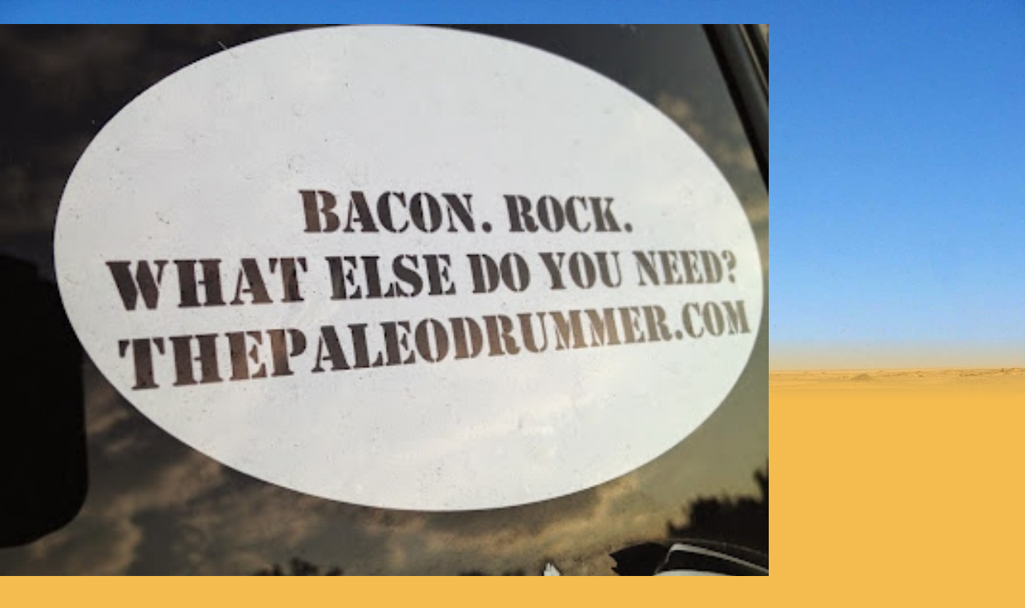

--- FILE ---
content_type: text/html; charset=UTF-8
request_url: https://www.thepaleodrummer.com/2012/09/?m=1
body_size: 19169
content:
<!DOCTYPE html>
<html class='v2' dir='ltr' lang='en'>
<head>
<link href='https://www.blogger.com/static/v1/widgets/3772415480-widget_css_mobile_2_bundle.css' rel='stylesheet' type='text/css'/>
<meta content='width=device-width,initial-scale=1.0,minimum-scale=1.0,maximum-scale=1.0' name='viewport'/>
<meta content='text/html; charset=UTF-8' http-equiv='Content-Type'/>
<meta content='blogger' name='generator'/>
<link href='https://www.thepaleodrummer.com/favicon.ico' rel='icon' type='image/x-icon'/>
<link href='https://www.thepaleodrummer.com/2012/09/' rel='canonical'/>
<link rel="alternate" type="application/atom+xml" title="The Paleo Drummer - Atom" href="https://www.thepaleodrummer.com/feeds/posts/default" />
<link rel="alternate" type="application/rss+xml" title="The Paleo Drummer - RSS" href="https://www.thepaleodrummer.com/feeds/posts/default?alt=rss" />
<link rel="service.post" type="application/atom+xml" title="The Paleo Drummer - Atom" href="https://www.blogger.com/feeds/2137720809430579183/posts/default" />
<!--Can't find substitution for tag [blog.ieCssRetrofitLinks]-->
<meta content='https://www.thepaleodrummer.com/2012/09/' property='og:url'/>
<meta content='The Paleo Drummer' property='og:title'/>
<meta content='Food, Life, Music -- All Perched Precariously in Balance (or Not)' property='og:description'/>
<title>The Paleo Drummer: September 2012</title>
<style id='page-skin-1' type='text/css'><!--
/*
-----------------------------------------------
Blogger Template Style
Name:     Travel
Designer: Sookhee Lee
URL:      www.plyfly.net
----------------------------------------------- */
/* Content
----------------------------------------------- */
body {
font: normal normal 13px 'Trebuchet MS',Trebuchet,sans-serif;
color: #aaaaaa;
background: #f4bc4f url(//themes.googleusercontent.com/image?id=0BwVBOzw_-hbMMDYxYTU0MmQtZTA5Yi00MTIwLTk3ZjktZWI4MzJhMDQyOTIy&tw=160&th=260&crop=TOP) repeat scroll top center;
}
html body .region-inner {
min-width: 0;
max-width: 100%;
width: auto;
}
a:link {
text-decoration:none;
color: #ff9900;
}
a:visited {
text-decoration:none;
color: #b87209;
}
a:hover {
text-decoration:underline;
color: #ff9900;
}
.content-outer .content-cap-top {
height: 0;
background: transparent none repeat-x scroll top center;
}
.content-outer {
margin: 0 auto;
padding-top: 20px;
}
.content-inner {
background: transparent url(https://resources.blogblog.com/blogblog/data/1kt/travel/bg_black_70.png) repeat scroll top left;
background-position: left -0;
background-color: transparent;
padding: 20px;
}
.main-inner .date-outer {
margin-bottom: 2em;
}
/* Header
----------------------------------------------- */
.header-inner .Header .titlewrapper,
.header-inner .Header .descriptionwrapper {
padding-left: 10px;
padding-right: 10px;
}
.Header h1 {
font: normal normal 60px 'Trebuchet MS',Trebuchet,sans-serif;
color: #ffffff;
}
.Header h1 a {
color: #ffffff;
}
.Header .description {
color: #aaaaaa;
font-size: 130%;
}
/* Tabs
----------------------------------------------- */
.tabs-inner {
margin: 1em 0 0;
padding: 0;
}
.tabs-inner .section {
margin: 0;
}
.tabs-inner .widget ul {
padding: 0;
background: transparent url(https://resources.blogblog.com/blogblog/data/1kt/travel/bg_black_50.png) repeat scroll top center;
}
.tabs-inner .widget li {
border: none;
}
.tabs-inner .widget li a {
display: inline-block;
padding: 1em 1.5em;
color: #ffffff;
font: normal bold 16px 'Trebuchet MS',Trebuchet,sans-serif;
}
.tabs-inner .widget li.selected a,
.tabs-inner .widget li a:hover {
position: relative;
z-index: 1;
background: transparent url(https://resources.blogblog.com/blogblog/data/1kt/travel/bg_black_50.png) repeat scroll top center;
color: #ffffff;
}
/* Headings
----------------------------------------------- */
h2 {
font: normal bold 14px 'Trebuchet MS',Trebuchet,sans-serif;
color: #ffffff;
}
.main-inner h2.date-header {
font: normal normal 14px 'Trebuchet MS',Trebuchet,sans-serif;
color: #aaaaaa;
}
.footer-inner .widget h2,
.sidebar .widget h2 {
padding-bottom: .5em;
}
/* Main
----------------------------------------------- */
.main-inner {
padding: 20px 0;
}
.main-inner .column-center-inner {
padding: 20px 0;
}
.main-inner .column-center-inner .section {
margin: 0 20px;
}
.main-inner .column-right-inner {
margin-left: 20px;
}
.main-inner .fauxcolumn-right-outer .fauxcolumn-inner {
margin-left: 20px;
background: transparent none repeat scroll top left;
}
.main-inner .column-left-inner {
margin-right: 20px;
}
.main-inner .fauxcolumn-left-outer .fauxcolumn-inner {
margin-right: 20px;
background: transparent none repeat scroll top left;
}
.main-inner .column-left-inner,
.main-inner .column-right-inner {
padding: 15px 0;
}
/* Posts
----------------------------------------------- */
h3.post-title {
margin-top: 20px;
}
h3.post-title a {
font: normal bold 20px 'Trebuchet MS',Trebuchet,sans-serif;
color: #ffffff;
}
h3.post-title a:hover {
text-decoration: underline;
}
.main-inner .column-center-outer {
background: transparent none repeat scroll top left;
_background-image: none;
}
.post-body {
line-height: 1.4;
position: relative;
}
.post-header {
margin: 0 0 1em;
line-height: 1.6;
}
.post-footer {
margin: .5em 0;
line-height: 1.6;
}
#blog-pager {
font-size: 140%;
}
#comments {
background: #cccccc none repeat scroll top center;
padding: 15px;
}
#comments .comment-author {
padding-top: 1.5em;
}
#comments h4,
#comments .comment-author a,
#comments .comment-timestamp a {
color: #ffffff;
}
#comments .comment-author:first-child {
padding-top: 0;
border-top: none;
}
.avatar-image-container {
margin: .2em 0 0;
}
/* Comments
----------------------------------------------- */
#comments a {
color: #ffffff;
}
.comments .comments-content .icon.blog-author {
background-repeat: no-repeat;
background-image: url([data-uri]);
}
.comments .comments-content .loadmore a {
border-top: 1px solid #ffffff;
border-bottom: 1px solid #ffffff;
}
.comments .comment-thread.inline-thread {
background: transparent;
}
.comments .continue {
border-top: 2px solid #ffffff;
}
/* Widgets
----------------------------------------------- */
.sidebar .widget {
border-bottom: 2px solid transparent;
padding-bottom: 10px;
margin: 10px 0;
}
.sidebar .widget:first-child {
margin-top: 0;
}
.sidebar .widget:last-child {
border-bottom: none;
margin-bottom: 0;
padding-bottom: 0;
}
.footer-inner .widget,
.sidebar .widget {
font: normal normal 13px 'Trebuchet MS',Trebuchet,sans-serif;
color: #cccccc;
}
.sidebar .widget a:link {
color: #cccccc;
text-decoration: none;
}
.sidebar .widget a:visited {
color: #b87209;
}
.sidebar .widget a:hover {
color: #cccccc;
text-decoration: underline;
}
.footer-inner .widget a:link {
color: #ff9900;
text-decoration: none;
}
.footer-inner .widget a:visited {
color: #b87209;
}
.footer-inner .widget a:hover {
color: #ff9900;
text-decoration: underline;
}
.widget .zippy {
color: #ffffff;
}
.footer-inner {
background: transparent none repeat scroll top center;
}
/* Mobile
----------------------------------------------- */
body.mobile  {
background-size: 100% auto;
}
body.mobile .AdSense {
margin: 0 -10px;
}
.mobile .body-fauxcolumn-outer {
background: -webkit-gradient(linear, 0 420, 0 500, from(rgba(244, 188, 79, 0)), to(#f4bc4f));
}
.mobile .footer-inner .widget a:link {
color: #cccccc;
text-decoration: none;
}
.mobile .footer-inner .widget a:visited {
color: #b87209;
}
.mobile-post-outer a {
color: #ffffff;
}
.mobile-link-button {
background-color: #ff9900;
}
.mobile-link-button a:link, .mobile-link-button a:visited {
color: #ffffff;
}
.mobile-index-contents {
color: #aaaaaa;
}
.mobile .tabs-inner .PageList .widget-content {
background: transparent url(https://resources.blogblog.com/blogblog/data/1kt/travel/bg_black_50.png) repeat scroll top center;
color: #ffffff;
}
.mobile .tabs-inner .PageList .widget-content .pagelist-arrow {
border-left: 1px solid #ffffff;
}

--></style>
<style id='template-skin-1' type='text/css'><!--
body {
min-width: 960px;
}
.content-outer, .content-fauxcolumn-outer, .region-inner {
min-width: 960px;
max-width: 960px;
_width: 960px;
}
.main-inner .columns {
padding-left: 0;
padding-right: 0;
}
.main-inner .fauxcolumn-center-outer {
left: 0;
right: 0;
/* IE6 does not respect left and right together */
_width: expression(this.parentNode.offsetWidth -
parseInt("0") -
parseInt("0") + 'px');
}
.main-inner .fauxcolumn-left-outer {
width: 0;
}
.main-inner .fauxcolumn-right-outer {
width: 0;
}
.main-inner .column-left-outer {
width: 0;
right: 100%;
margin-left: -0;
}
.main-inner .column-right-outer {
width: 0;
margin-right: -0;
}
#layout {
min-width: 0;
}
#layout .content-outer {
min-width: 0;
width: 800px;
}
#layout .region-inner {
min-width: 0;
width: auto;
}
body#layout div.add_widget {
padding: 8px;
}
body#layout div.add_widget a {
margin-left: 32px;
}
--></style>
<style>
    body {background-image:url(\/\/themes.googleusercontent.com\/image?id=0BwVBOzw_-hbMMDYxYTU0MmQtZTA5Yi00MTIwLTk3ZjktZWI4MzJhMDQyOTIy&tw=160&th=260&crop=TOP);}
    
@media (max-width: 200px) { body {background-image:url(\/\/themes.googleusercontent.com\/image?id=0BwVBOzw_-hbMMDYxYTU0MmQtZTA5Yi00MTIwLTk3ZjktZWI4MzJhMDQyOTIy&tw=160&th=260&crop=TOP&options=w200);}}
@media (max-width: 400px) and (min-width: 201px) { body {background-image:url(\/\/themes.googleusercontent.com\/image?id=0BwVBOzw_-hbMMDYxYTU0MmQtZTA5Yi00MTIwLTk3ZjktZWI4MzJhMDQyOTIy&tw=160&th=260&crop=TOP&options=w400);}}
@media (max-width: 800px) and (min-width: 401px) { body {background-image:url(\/\/themes.googleusercontent.com\/image?id=0BwVBOzw_-hbMMDYxYTU0MmQtZTA5Yi00MTIwLTk3ZjktZWI4MzJhMDQyOTIy&tw=160&th=260&crop=TOP&options=w800);}}
@media (max-width: 1200px) and (min-width: 801px) { body {background-image:url(\/\/themes.googleusercontent.com\/image?id=0BwVBOzw_-hbMMDYxYTU0MmQtZTA5Yi00MTIwLTk3ZjktZWI4MzJhMDQyOTIy&tw=160&th=260&crop=TOP&options=w1200);}}
/* Last tag covers anything over one higher than the previous max-size cap. */
@media (min-width: 1201px) { body {background-image:url(\/\/themes.googleusercontent.com\/image?id=0BwVBOzw_-hbMMDYxYTU0MmQtZTA5Yi00MTIwLTk3ZjktZWI4MzJhMDQyOTIy&tw=160&th=260&crop=TOP&options=w1600);}}
  </style>
<link href='https://www.blogger.com/dyn-css/authorization.css?targetBlogID=2137720809430579183&amp;zx=524f26fe-661d-4dfb-bb80-7ce1254cfd8f' media='none' onload='if(media!=&#39;all&#39;)media=&#39;all&#39;' rel='stylesheet'/><noscript><link href='https://www.blogger.com/dyn-css/authorization.css?targetBlogID=2137720809430579183&amp;zx=524f26fe-661d-4dfb-bb80-7ce1254cfd8f' rel='stylesheet'/></noscript>
<meta name='google-adsense-platform-account' content='ca-host-pub-1556223355139109'/>
<meta name='google-adsense-platform-domain' content='blogspot.com'/>

<!-- data-ad-client=ca-pub-7200964447924167 -->

</head>
<body class='loading mobile variant-road'>
<div class='navbar section' id='navbar' name='Navbar'><div class='widget Navbar' data-version='1' id='Navbar1'><script type="text/javascript">
    function setAttributeOnload(object, attribute, val) {
      if(window.addEventListener) {
        window.addEventListener('load',
          function(){ object[attribute] = val; }, false);
      } else {
        window.attachEvent('onload', function(){ object[attribute] = val; });
      }
    }
  </script>
<script type="text/javascript">
(function() {
var script = document.createElement('script');
script.type = 'text/javascript';
script.src = '//pagead2.googlesyndication.com/pagead/js/google_top_exp.js';
var head = document.getElementsByTagName('head')[0];
if (head) {
head.appendChild(script);
}})();
</script>
</div></div>
<div class='body-fauxcolumns'>
<div class='fauxcolumn-outer body-fauxcolumn-outer'>
<div class='cap-top'>
<div class='cap-left'></div>
<div class='cap-right'></div>
</div>
<div class='fauxborder-left'>
<div class='fauxborder-right'></div>
<div class='fauxcolumn-inner'>
</div>
</div>
<div class='cap-bottom'>
<div class='cap-left'></div>
<div class='cap-right'></div>
</div>
</div>
</div>
<div class='content'>
<div class='content-fauxcolumns'>
<div class='fauxcolumn-outer content-fauxcolumn-outer'>
<div class='cap-top'>
<div class='cap-left'></div>
<div class='cap-right'></div>
</div>
<div class='fauxborder-left'>
<div class='fauxborder-right'></div>
<div class='fauxcolumn-inner'>
</div>
</div>
<div class='cap-bottom'>
<div class='cap-left'></div>
<div class='cap-right'></div>
</div>
</div>
</div>
<div class='content-outer'>
<div class='content-cap-top cap-top'>
<div class='cap-left'></div>
<div class='cap-right'></div>
</div>
<div class='fauxborder-left content-fauxborder-left'>
<div class='fauxborder-right content-fauxborder-right'></div>
<div class='content-inner'>
<header>
<div class='header-outer'>
<div class='header-cap-top cap-top'>
<div class='cap-left'></div>
<div class='cap-right'></div>
</div>
<div class='fauxborder-left header-fauxborder-left'>
<div class='fauxborder-right header-fauxborder-right'></div>
<div class='region-inner header-inner'>
<div class='header section' id='header' name='Header'><div class='widget Header' data-version='1' id='Header1'>
<div id='header-inner'>
<a href='https://www.thepaleodrummer.com/?m=1' style='display: block'>
<img alt='The Paleo Drummer' height='auto; ' id='Header1_headerimg' src='https://blogger.googleusercontent.com/img/b/R29vZ2xl/AVvXsEgz8HTEVqnsm-NDPZDCHGDD8qYysh47ISd_9G-FsRoSAir_Ijtg9dAsjn1ph9s0_9dA3oeZovgCEGdhdUsAa-EQUogXjyqnI6ZtzGZJX5spuQ8q-KLSVFG-uHhkVDwRFaVYrtd72vwO7oOU/s400/baconrockwhatelsepaleodrummer.jpg' style='display: block' width='100%; '/>
</a>
<div class='descriptionwrapper'>
<p class='description'><span>Food, Life, Music -- All Perched Precariously in Balance (or Not)</span></p>
</div>
</div>
</div></div>
</div>
</div>
<div class='header-cap-bottom cap-bottom'>
<div class='cap-left'></div>
<div class='cap-right'></div>
</div>
</div>
</header>
<div class='tabs-outer'>
<div class='tabs-cap-top cap-top'>
<div class='cap-left'></div>
<div class='cap-right'></div>
</div>
<div class='fauxborder-left tabs-fauxborder-left'>
<div class='fauxborder-right tabs-fauxborder-right'></div>
<div class='region-inner tabs-inner'>
<div class='tabs no-items section' id='crosscol' name='Cross-Column'></div>
<div class='tabs no-items section' id='crosscol-overflow' name='Cross-Column 2'></div>
</div>
</div>
<div class='tabs-cap-bottom cap-bottom'>
<div class='cap-left'></div>
<div class='cap-right'></div>
</div>
</div>
<div class='main-outer'>
<div class='main-cap-top cap-top'>
<div class='cap-left'></div>
<div class='cap-right'></div>
</div>
<div class='fauxborder-left main-fauxborder-left'>
<div class='fauxborder-right main-fauxborder-right'></div>
<div class='region-inner main-inner'>
<div class='columns fauxcolumns'>
<div class='fauxcolumn-outer fauxcolumn-center-outer'>
<div class='cap-top'>
<div class='cap-left'></div>
<div class='cap-right'></div>
</div>
<div class='fauxborder-left'>
<div class='fauxborder-right'></div>
<div class='fauxcolumn-inner'>
</div>
</div>
<div class='cap-bottom'>
<div class='cap-left'></div>
<div class='cap-right'></div>
</div>
</div>
<div class='fauxcolumn-outer fauxcolumn-left-outer'>
<div class='cap-top'>
<div class='cap-left'></div>
<div class='cap-right'></div>
</div>
<div class='fauxborder-left'>
<div class='fauxborder-right'></div>
<div class='fauxcolumn-inner'>
</div>
</div>
<div class='cap-bottom'>
<div class='cap-left'></div>
<div class='cap-right'></div>
</div>
</div>
<div class='fauxcolumn-outer fauxcolumn-right-outer'>
<div class='cap-top'>
<div class='cap-left'></div>
<div class='cap-right'></div>
</div>
<div class='fauxborder-left'>
<div class='fauxborder-right'></div>
<div class='fauxcolumn-inner'>
</div>
</div>
<div class='cap-bottom'>
<div class='cap-left'></div>
<div class='cap-right'></div>
</div>
</div>
<!-- corrects IE6 width calculation -->
<div class='columns-inner'>
<div class='column-center-outer'>
<div class='column-center-inner'>
<div class='main section' id='main' name='Main'><div class='widget Blog' data-version='1' id='Blog1'>
<div class='blog-posts hfeed'>
<div class='date-outer'>
<h2 class='date-header'><span>Friday, September 28, 2012</span></h2>
<div class='date-posts'>
<div class='post-outer'>
<div class='post hentry uncustomized-post-template' itemscope='itemscope' itemtype='http://schema.org/BlogPosting'>
<meta content='https://blogger.googleusercontent.com/img/b/R29vZ2xl/AVvXsEhLOWLEZ1mKDbA4rJGAT3ebHycupl1f-NFRL6G0rDb0EhUywfQpyKR2hiMfQQvhgrXsiP1_rkkyADyfq0oNl_UJQbGHjsaNc21dV6Hiqkr0JrpsqFHHmC16Edxc21AOKAeGxeS-Ew4Jdszz/s72-c/gary+johson+rev.jpg' itemprop='image_url'/>
<meta content='2137720809430579183' itemprop='blogId'/>
<meta content='5673066635684455307' itemprop='postId'/>
<a name='5673066635684455307'></a>
<h3 class='post-title entry-title' itemprop='name'>
<a href='https://www.thepaleodrummer.com/2012/09/the-vote.html?m=1'>The &quot;wasted&quot; vote</a>
</h3>
<div class='post-header'>
<div class='post-header-line-1'></div>
</div>
<div class='post-body entry-content' id='post-body-5673066635684455307' itemprop='articleBody'>
<br />
<div class="separator" style="clear: both; text-align: center;">
<a href="https://blogger.googleusercontent.com/img/b/R29vZ2xl/AVvXsEhLOWLEZ1mKDbA4rJGAT3ebHycupl1f-NFRL6G0rDb0EhUywfQpyKR2hiMfQQvhgrXsiP1_rkkyADyfq0oNl_UJQbGHjsaNc21dV6Hiqkr0JrpsqFHHmC16Edxc21AOKAeGxeS-Ew4Jdszz/s1600/gary+johson+rev.jpg" imageanchor="1" style=""><img border="0" src="https://blogger.googleusercontent.com/img/b/R29vZ2xl/AVvXsEhLOWLEZ1mKDbA4rJGAT3ebHycupl1f-NFRL6G0rDb0EhUywfQpyKR2hiMfQQvhgrXsiP1_rkkyADyfq0oNl_UJQbGHjsaNc21dV6Hiqkr0JrpsqFHHmC16Edxc21AOKAeGxeS-Ew4Jdszz/s1600/gary+johson+rev.jpg" /></a></div>
<br />
<br />
<br />
I have <a href="http://www.thepaleodrummer.com/2012/05/why-i-voting-for-gary-johnson-for.html" target="_blank">told you before </a>that I am voting for Gary Johnson for president. I don't care if *you* do. OK, I would love it if you did, but I won't think any less of you if you don't -- as long as you vote for whomever you really like the best.<br />
<br />
And that's the point of this post.  No vote is wasted. (Or else, a whole lot of them are).<br />
<br />
Think about it. On a purely mathematical/logical level that views a "wasted" vote as defining "a futile act that makes no difference," if you vote for anyone who loses an election, your vote was "wasted." If you hadn't voted, the result would be the same. Indeed, unless the election were decided by one vote, your vote would be "wasted" even if you voted for the winner. The same thing would have happened if you hadn't voted at all.<br />
<br />
Really? Well yeah, if you want to get all mathematical about it.<br />
<br />
But fuck that. Let's get back to basic democracy. Vote for the guy (or gal) you want to be president. <br />
<br />
The funny part about voting for a third-party candidate is that sometimes *both* sides will tell you how you are a traitor to their cause and just helping the *other* guy win. If you go to any libertarian site, the comments from GOPers are overwhelming in declaring that "a vote for Gary Johnson is a vote for Obama." Among my mostly lefty friends, I am told that a vote for Johnson "is a vote for Romney."<br />
<br />
Maybe, just maybe, a vote for Gary Johnson is just.... a vote for Gary Johnson and what he stands for.<br />
<br />
See, if forced to choose between Obama and Romney, I would take Obama every time, but there is no "forcing" at all. I have spent most of my adult life voting for the lesser of two evils, and I am tired of it. My vote hasn't made a mathematical difference in *any* of those elections. But it sure did make me feel lousy sometimes (Michael Dukakis? Jebus....) And this time around, when the major-party candidate I like "better" is a guy who swore to me last election that he he was going to let states decide one of the most basic issues of compassionate medicine/freedom that I can think of -- medicinal marijuana -- and then turned around and raided more med-pot facilities than George W. Bush in states that had decided that yeah, medicinal pot is OK with them, I don't feel a lot of compelling loyalty-based reasons to vote for that guy, particularly when the person on the Libertarian Party ticket is, quite literally, my favorite politician of my lifetime -- Gary Johnson, a guy who is truly pro-choice about just about everything. (Go <a href="http://www.theatlantic.com/politics/archive/2012/09/why-i-refuse-to-vote-for-barack-obama/262861/" target="_blank">here </a> if you want to read Conor Friedersdorf's eloquent statement of reasons in The Atlantic regarding why he is voting for Johnson, if at all).<br />
<br />
So how about this? Do what *you* really want to do. Your vote matters a lot, except that, mathematically speaking, it doesn't matter at all. So vote for the candidate you like the best, and to hell with all that "wasted vote" nonsense. <br />
<br />
- Posted using BlogPress from my iPad
<div style='clear: both;'></div>
</div>
<div class='post-footer'>
<div class='post-footer-line post-footer-line-1'>
<span class='post-author vcard'>
<span class='fn' itemprop='author' itemscope='itemscope' itemtype='http://schema.org/Person'>
<meta content='https://www.blogger.com/profile/07196209369347662434' itemprop='url'/>
<a href='https://www.blogger.com/profile/07196209369347662434' rel='author' title='author profile'>
<span itemprop='name'>Steve Kirsch</span>
</a>
</span>
</span>
<span class='post-timestamp'>
at
<meta content='https://www.thepaleodrummer.com/2012/09/the-vote.html' itemprop='url'/>
<a class='timestamp-link' href='https://www.thepaleodrummer.com/2012/09/the-vote.html?m=1' rel='bookmark' title='permanent link'><abbr class='published' itemprop='datePublished' title='2012-09-28T19:22:00-04:00'>Friday, September 28, 2012</abbr></a>
</span>
<span class='post-comment-link'>
<a class='comment-link' href='https://www.thepaleodrummer.com/2012/09/the-vote.html?m=1#comment-form' onclick=''>
1 comment:
  </a>
</span>
</div>
<div class='post-footer-line post-footer-line-2'>
<div class='mobile-link-button goog-inline-block' id='mobile-share-button'>
<a href='javascript:void(0);'>Share</a>
</div>
</div>
</div>
</div>
</div>
</div>
</div>
<div class='date-outer'>
<h2 class='date-header'><span>Saturday, September 22, 2012</span></h2>
<div class='date-posts'>
<div class='post-outer'>
<div class='post hentry uncustomized-post-template' itemscope='itemscope' itemtype='http://schema.org/BlogPosting'>
<meta content='2137720809430579183' itemprop='blogId'/>
<meta content='1047328276220041863' itemprop='postId'/>
<a name='1047328276220041863'></a>
<h3 class='post-title entry-title' itemprop='name'>
<a href='https://www.thepaleodrummer.com/2012/09/peanut-butter-and-paleo.html?m=1'>Peanut butter and paleo</a>
</h3>
<div class='post-header'>
<div class='post-header-line-1'></div>
</div>
<div class='post-body entry-content' id='post-body-1047328276220041863' itemprop='articleBody'>
It's an interesting issue. If you are a paleo eater, you know the deal: nuts are cool in moderation, but peanuts are not a nut. They are a legume, and legumes are out. The best reasoning I ever heard for that rule is that when it comes to the stuff that legumes do well -- like contain protein -- they are beaten hands-down by animal protein, and the stuff they do badly, like expose you to gut-irritating lectins, makes them mostly not worth the hassle.<br /><br />Mark Sisson has <a href="http://www.marksdailyapple.com/how-bad-is-peanut-butter-really/#axzz27FVIyQYp" target="_blank">dealt with the peanut-butter issue really well.</a> You should read that article. But I thought I would add a thought (or two).<br /><br />And that thought is this: like most on-the-edge of paleo items, you need to chart your own course. Paleo isn't a religion. Figure out what works for you. For me, the occasional rice and beans don't do me a whole lot of harm, but eat 'em too much and the old "beans, beans" rhyme/song seems unduly apt. Peanut butter seems a little weirder. I ate a number of *jars* of it while hiking in California this summer because it was easy to throw in a backpack, with a spoon, and almond butter was not very available where I was. It was, seemingly, no big deal.<br /><br />But I am not sure that vacation, with its amazingly relaxed vibe, is the best test. Real life has a few more stressors, and stressors affect digestion. And sure enough, when I decided to dive back into some peanut butter recently -- Whole Foods in-store grind, to be exact -- it was fine for a few days, but, as I ate some *daily*, my skin got a little blotchier and a few zits popped up. <br /><br />And really, what is a surer proof that there has been a dietary derail than the emergence of the dreaded zitstorm?<br /><br />So I think, for me anyway, Mark Sisson nailed it: a little peanut butter here and there isn't the end of the world, but I will do better not making it a frequent staple. <br /><br />Now where is that jar of almond butter? I think it missed me....<br /><br /><br /><br /><br />- Posted using BlogPress from my iPad<br />
<div style='clear: both;'></div>
</div>
<div class='post-footer'>
<div class='post-footer-line post-footer-line-1'>
<span class='post-author vcard'>
<span class='fn' itemprop='author' itemscope='itemscope' itemtype='http://schema.org/Person'>
<meta content='https://www.blogger.com/profile/07196209369347662434' itemprop='url'/>
<a href='https://www.blogger.com/profile/07196209369347662434' rel='author' title='author profile'>
<span itemprop='name'>Steve Kirsch</span>
</a>
</span>
</span>
<span class='post-timestamp'>
at
<meta content='https://www.thepaleodrummer.com/2012/09/peanut-butter-and-paleo.html' itemprop='url'/>
<a class='timestamp-link' href='https://www.thepaleodrummer.com/2012/09/peanut-butter-and-paleo.html?m=1' rel='bookmark' title='permanent link'><abbr class='published' itemprop='datePublished' title='2012-09-22T21:12:00-04:00'>Saturday, September 22, 2012</abbr></a>
</span>
<span class='post-comment-link'>
<a class='comment-link' href='https://www.thepaleodrummer.com/2012/09/peanut-butter-and-paleo.html?m=1#comment-form' onclick=''>
No comments:
  </a>
</span>
</div>
<div class='post-footer-line post-footer-line-2'>
<div class='mobile-link-button goog-inline-block' id='mobile-share-button'>
<a href='javascript:void(0);'>Share</a>
</div>
</div>
</div>
</div>
</div>
</div>
</div>
<div class='date-outer'>
<h2 class='date-header'><span>Sunday, September 16, 2012</span></h2>
<div class='date-posts'>
<div class='post-outer'>
<div class='post hentry uncustomized-post-template' itemscope='itemscope' itemtype='http://schema.org/BlogPosting'>
<meta content='https://blogger.googleusercontent.com/img/b/R29vZ2xl/AVvXsEilqyS0TPLlP715d9trvhXx3-Nn0pLF1hsoQyMREXqYmWqYiGXA8CGzptaWZGCkS0szXXySnyv45lMt6nkIfG-cYGrR0UQzHOb8ZnxkBUVCPqfGwP2Eq79EZ6MLRYD66KsnwDndiUzrneN2/s72-c/1.jpg' itemprop='image_url'/>
<meta content='2137720809430579183' itemprop='blogId'/>
<meta content='6794821813910811251' itemprop='postId'/>
<a name='6794821813910811251'></a>
<h3 class='post-title entry-title' itemprop='name'>
<a href='https://www.thepaleodrummer.com/2012/09/the-out-of-it.html?m=1'>&quot;Enjoy the %#*$ out of it.&quot;</a>
</h3>
<div class='post-header'>
<div class='post-header-line-1'></div>
</div>
<div class='post-body entry-content' id='post-body-6794821813910811251' itemprop='articleBody'>
<br /><br /><center><a href="https://picasaweb.google.com/102598209720755094848/BloggerPictures?authkey=Gv1sRgCNKtmfrfj8PHjgE#5788916453166714930"><img border="0" height="280" src="https://blogger.googleusercontent.com/img/b/R29vZ2xl/AVvXsEilqyS0TPLlP715d9trvhXx3-Nn0pLF1hsoQyMREXqYmWqYiGXA8CGzptaWZGCkS0szXXySnyv45lMt6nkIfG-cYGrR0UQzHOb8ZnxkBUVCPqfGwP2Eq79EZ6MLRYD66KsnwDndiUzrneN2/s280/1.jpg" style="margin:5px" width="280"></a></center><br />The "cheat." We paleo practitioners know all about it. Unless you literally have a serious medical reason to eat paleo -- and, if you do, then, like my wife, you probably are on the even-stricter autoimmune paleo protocol -- sometimes you fall off the wagon. <br /><br />My CrossFit trainer has wise words for that moment: "Enjoy the shit out of it."<br /><br />See, there is more to eating paleo than strict compliance to a set of rules. Yes, that is what we are striving towards, but sometimes you can get wildly stressed out over the whole venture, and sometimes you even crack and succumb to the joys of CoffeeCoffeeBuzzBuzzBuzz (or, if you are foolish and didn't read the Manual of Life that you were handed, some *other* Ben & Jerry's flavor).<br /><br />If you do -- and mind you, this shouldn't happen, and certainly shouldn't happen often -- at least, for the love of all that is good and right.... *enjoy* the moment. <br /><br />Savor it. Don't rush your way through that beer, cookie, ice cream, booze, whatever. <br /><br />Part of the processing of food is determined by your mental attitude. Rush your way through a meal -- and, yeah, I have done that a few times -- and you just don't digest it as well. If you wanna walk the walk as a paleo master with a Zenlike calm, you can't approach your food like it is a battle to be fought. <br /><br />The same is true of your cheat food. For godsakes, if you are going to venture into that glass of bourbon, at least approach it with some respect and reverence as you enjoy it. <br /><br />You have heard me say it before: life is short; enjoy the ride. If you are going to fall off the paleo truck, savor every morsel.<br /><br />And then climb back on. We've been waiting for you.<br /><br />- Posted using BlogPress from my iPad<br />
<div style='clear: both;'></div>
</div>
<div class='post-footer'>
<div class='post-footer-line post-footer-line-1'>
<span class='post-author vcard'>
<span class='fn' itemprop='author' itemscope='itemscope' itemtype='http://schema.org/Person'>
<meta content='https://www.blogger.com/profile/07196209369347662434' itemprop='url'/>
<a href='https://www.blogger.com/profile/07196209369347662434' rel='author' title='author profile'>
<span itemprop='name'>Steve Kirsch</span>
</a>
</span>
</span>
<span class='post-timestamp'>
at
<meta content='https://www.thepaleodrummer.com/2012/09/the-out-of-it.html' itemprop='url'/>
<a class='timestamp-link' href='https://www.thepaleodrummer.com/2012/09/the-out-of-it.html?m=1' rel='bookmark' title='permanent link'><abbr class='published' itemprop='datePublished' title='2012-09-16T19:12:00-04:00'>Sunday, September 16, 2012</abbr></a>
</span>
<span class='post-comment-link'>
<a class='comment-link' href='https://www.thepaleodrummer.com/2012/09/the-out-of-it.html?m=1#comment-form' onclick=''>
No comments:
  </a>
</span>
</div>
<div class='post-footer-line post-footer-line-2'>
<div class='mobile-link-button goog-inline-block' id='mobile-share-button'>
<a href='javascript:void(0);'>Share</a>
</div>
</div>
</div>
</div>
</div>
</div>
</div>
<div class='date-outer'>
<h2 class='date-header'><span>Monday, September 10, 2012</span></h2>
<div class='date-posts'>
<div class='post-outer'>
<div class='post hentry uncustomized-post-template' itemscope='itemscope' itemtype='http://schema.org/BlogPosting'>
<meta content='https://blogger.googleusercontent.com/img/b/R29vZ2xl/AVvXsEj7i9uUPd9fr5KdApy0_NIgRl_e8hVV6XVieLQIxdKubGQvkQ5Z_EOXG72q5h5zlDxwcTgTHk_4_VJogVrs9xgMDwx6HOzOnzHO-vpZo6O8BcQvOoZr2Hk09HDKhjiruFhdn3VoIV2G_foF/s72-c/IMG_0602.jpg' itemprop='image_url'/>
<meta content='2137720809430579183' itemprop='blogId'/>
<meta content='6292175923901200259' itemprop='postId'/>
<a name='6292175923901200259'></a>
<h3 class='post-title entry-title' itemprop='name'>
<a href='https://www.thepaleodrummer.com/2012/09/indie-rock-goes-gray-to-great-effect.html?m=1'>Indie rock goes gray, to great effect; Mission of Burma and Yo La Tengo in Philly -- a review </a>
</h3>
<div class='post-header'>
<div class='post-header-line-1'></div>
</div>
<div class='post-body entry-content' id='post-body-6292175923901200259' itemprop='articleBody'>
<div class="separator" style="clear: both; text-align: center;">
<a href="https://blogger.googleusercontent.com/img/b/R29vZ2xl/AVvXsEj7i9uUPd9fr5KdApy0_NIgRl_e8hVV6XVieLQIxdKubGQvkQ5Z_EOXG72q5h5zlDxwcTgTHk_4_VJogVrs9xgMDwx6HOzOnzHO-vpZo6O8BcQvOoZr2Hk09HDKhjiruFhdn3VoIV2G_foF/s1600/IMG_0602.jpg" imageanchor="1" style=""><img border="0" height="320" src="https://blogger.googleusercontent.com/img/b/R29vZ2xl/AVvXsEj7i9uUPd9fr5KdApy0_NIgRl_e8hVV6XVieLQIxdKubGQvkQ5Z_EOXG72q5h5zlDxwcTgTHk_4_VJogVrs9xgMDwx6HOzOnzHO-vpZo6O8BcQvOoZr2Hk09HDKhjiruFhdn3VoIV2G_foF/s320/IMG_0602.jpg" width="240" /></a></div>
<br />
<br />
I am not sure when it started -- likely somewhere in my mid-forties when I got healthier and my typical bedtime got earlier, and my mornings a little correspondingly early -- but sometimes, not always, I will be on my way to see a band and thinking, "Ugh. I hardly want to bother. Seems like a lot of trouble...." I *never* actually skip the show and stay home, mind you, but the thought crosses my mind, a little more often each year.<br />
<br />
So there I was, last Friday night, dragging a bit as I headed out the door to see Mission of Burma -- Boston post-punk legends, and wearers, in my opinion anyway, of the crown that is inscribed "Greatest Reunion in the History of Rock." See, I was a Burma fan in the early '80s. Trouser Press magazine did a review of their classic <a href="http://www.allmusic.com/album/vs-mw0000110027">Vs</a>. album and I got it and was sold. I picked up <a href="http://www.allmusic.com/album/signals-calls-and-marches-mw0000503689">the EP that had preceded it</a>, and dutifully waited for a tour. And it didn't happen, or I didn't notice it. The band broke up before I ever saw them. Sure, there were some glorious <a href="http://www.allmusic.com/artist/volcano-suns-mn0000228729">Volcano Suns</a> tours, featuring Burma drummer Peter Prescott, later in the eighties, but the Real McCoy had disappeared.<br />
<br />
Or so I thought. Then, back in early 2001 (or was it 2002?), they got back together for supposedly one-off shows in NYC and Boston. And my god, they were amazing. They had lost nothing. In fact, judging by the somewhat sloppy live stuff I had heard from the early days, they were better. Much better.<br />
<br />
And they had so much fun that, well, they just sort of kept going and never really broke up again. They are now four albums and a decade or so into a reunion that has been a neverending mindblow of great records and gigs. For my money, <a href="http://www.allmusic.com/album/the-obliterati-mw0000525005">The Obliterati</a> is the stone-cold classic of the four newer albums, but every single one is a keeper. The new one -- <a href="http://www.allmusic.com/album/unsound-mw0002348221">Unsound</a> -- even heads for shorter, tighter, punkier ground while still retaining that wonderful undulating downright *squiggly* bottom end fueled by the intersection of Prescott's drumming and Clint Conley's bass. And, as always, there are yells and whoops of joy audible on nearly every song. This band's music is, uniquely, dense as all hell -- almost impenetrable on first listen -- and yet infused with a chaotic joy that is palpable.<br />
<br />
Friday's gig, at Union Transfer in Philly, was no exception to the simple rule: there is no such thing as a bad Burma show. It was heavy on the recent record, but they took time to hit lots of the rest of the catalog, even playing a handful from The Obliterati, and making sure to leave us pulverized with perfect versions of early songs like "Trem Two," "Red" and "Mica" along with the expected classics like "This is Not a Photograph" and "Academy Fight Song." <br />
<br />
They did not disappoint. But one day they actually will stop doing this, so, once again I have vowed never to skip a Burma show, no matter how damn old I get. Because, you know what? They are even older than me and they still are as vital-sounding as ever. Salut, boys. You tore it up.<br />
<br />
<iframe width="280" height="210" src="//www.youtube.com/embed/fDBYP1Mrmck" frameborder="0" allowfullscreen></iframe><br />
<br />
And then.... came Yo La Tengo. <a href="http://www.thepaleodrummer.com/2012/08/book-review-day-coming-yo-la-tengo-and.html">I have told you in painstaking detail</a> my sonic love affair with the music of this amazing little band from Hoboken, and I won't repeat it here. But suffice it to say that the timing of this show was, for me, perfect. I had just read the band's <a href="http://www.jessejarnow.com/big-day-coming/">new bio by Jesse Jarnow</a>, had spent hours playing their music after that bio inspired me to go explore parts of their catalog that hadn't necessarily blown me away the first time around, and, by the time I decided to go see Saturday's free YLT show sponsored by WHYY as part of their Connections Festival, I was, well, stoked to put it mildly... as psyched as ever to see them (again).<br />
<br />
Good lord, they were great. It was, first of all, one of those gigs where you feel at first like outside forces are conspiring against you. The weather was rainy and awful -- although, thankfully, the predicted thunderstorms stayed away. And the band was late getting onstage because the rain had pushed everyone's set times back a bit at the festival. A few of us wondered, as they took the stage at 9:15 p.m., if the announced end-time of 10 p.m. for the festival would be strictly enforced. If so, it would be a short show. But all those worries went away as soon as they banged and rumbled their way into the faster/louder version of "Big Day Coming."<br />
<br />
They were well and truly on fire from the outset. There were the usual instrument switches and near perfect note-sustained segues between songs as those switches took place. They all rotated between guitar and keyboards and drums and bass through "hits" like "Autumn Sweater" and "Here to Fall" as well as through a few new ones off an upcoming album.<br />
<br />
And then it got.... completely amazing. And, strangely enough, while my definition of "completely amazing" at a Yo La Tengo show usually revolves around the loud stuff ("Mushroom Cloud of Hiss," anyone?), this particular episode of Yo La Tengo Blows Steve's Mind began with a few quieter ones. First, there was a new one, and then "Black Flowers." I don't recall ever seeing them do that one, in all its Kinks-ish glory, live before, and I was pretty transfixed.<br />
<br />
<br />
<br />
<iframe allowfullscreen="allowfullscreen" frameborder="0" height="210" src="//www.youtube.com/embed/hircSEEbw_8" width="280"></iframe>

<br />
<br />
<br />
Then they headed into "Nowhere Near," even quieter than the album version because Georgia played keyboards instead of drums. Beautiful, wonderful.... And *then* they turned it up.<br />
<br />
There may be better ways to end a show than a quadruple of "Nothing to Hide"/"Decora"/"Tom Courtenay"/"Pass the Hatchet, I Think I'm Goodkind," but I wouldn't bet on it. The loud/intense ante was upped on each succeeding song, so by the time they got to "....Hatchet..." it was a 15-minute seething monster of Ira Kaplan's best distortion-ridden lead-guitar work. Wow.<br />
<br />
<iframe width="280" height="210" src="//www.youtube.com/embed/4G9NZvebscw" frameborder="0" allowfullscreen></iframe>
<br />
<br />
It would have been fine to end it all there. In fact, I kind of expected it. It was a festival. Encores aren't really expected at festivals, and this one was already running late. It was 10:30 at this point. Allegedly, the music was supposed to have ended 30 minutes earlier.<br />
<br />
But we cheered, and they returned, and... what? Ira *and* Georgia headed behind the drum kit while James strapped on a guitar and they played "Antmusic." Yes, YLT did an Adam and the Ants cover. God, it was awesome. The show then closed with a couple acoustic ones -- "Griselda" and "Center of Gravity," the latter featuring a drunk birthday boy named Greg. It went something like this:<br />
<br />
Ira: "Anyone wanna do like a little maraca thing for us?"<br />
<br />
I almost volunteered. Had he said "a drum thing," I would have been onstage in a second, but, instead, a cheer went up from my right, and Ira says, "Oh right. You are the guy with the birthday. All right, come on up."<br />
<br />
A few seconds pass while Birthday Boy tries to hoist himself onstage. He is a bit (not a lot, but a bit) intoxicated, and the stage is pretty tall, and there is a moment where he has gotten his head onto the stage, and his ass is sticking into the air and he is struggling, like a toddler trying to get onto a couch for the first time, when Ira quips, "Clearly, this was a great idea."<br />
<br />
The place busts up laughing, but the guy makes it onstage. He then introduces himself to the band and Ira tells us his name is Greg. Greg is handed one of those shaker eggs and heads.... for Ira's microphone. Ira dissents, and gives Greg his own microphone, at about navel level so as to make for easy shaker-egging. They begin to play.<br />
<br />
Greg is awful. Greg is beyond awful.<br />
<br />
The band starts "Center of Gravity" with its groovy little rhythm, and quickly it is evident that Greg is a problem. The song stops and Georgia heads to a snare drum to give Greg some assistance with the beat. James loudly says into a mic something like, "Way to ruin *everything*, Greg!!"<br />
<br />
The place busts up laughing again.<br />
<br />
But somehow, Greg then gets it. He is in. He is a transformed groovy rhythm monster, so much so that Georgia is able to give up the snare drum and head for the vocal mic.<br />
<br />
And it's all great. Greg is grooving. Then he is grooving *and* moving.&nbsp;Then, most of the way through the song, Greg's groove and move overtakes whatever is left of his good sense, and he begins to join in on backing vocals. Mind you, his shaker-egg mic has descended to crotch level, so, rather than raising the mic, Greg is shaker-egging into it while bending over 90 degrees at the waist to add "Ba-da-bah!" backing vocals.<br />
<br />
It is ungodly funny. It is also awful. Which is even funnier.<br />
<br />
The song ends. Everyone cheers. Greg has had the time of his life and shakes Ira's hand and hugs Georgia. More people laugh.<br />
<br />
Greg heads offstage from the direction he came, but not before Georgia stealthily and strategically repossesses her shaker egg by snatching it from Greg's unsuspecting hand.<br />
<br />
It was a perfect ending to a perfect show. Thanks, YLT. You never ever disappoint me live.<br />
<br />
"Black Flowers":<br />
<br />
<div class="separator" style="clear: both; text-align: center;">
<a href="https://blogger.googleusercontent.com/img/b/R29vZ2xl/AVvXsEgnV3uvbzBIgnIyAXOBRXARYga4VJwC6apN9eefQKtqr7Iw8GxCKmVQFkvbYyJ8moTJ8hPJCXLvbF3FLL98sKq7qP2QIeZ-Vo8ft4n3dTZQRybmJzNvQPpzkPpshObniPy-W4UESiAegR-8/s1600/IMG_0603.jpg" imageanchor="1" style=""><img border="0" height="320" src="https://blogger.googleusercontent.com/img/b/R29vZ2xl/AVvXsEgnV3uvbzBIgnIyAXOBRXARYga4VJwC6apN9eefQKtqr7Iw8GxCKmVQFkvbYyJ8moTJ8hPJCXLvbF3FLL98sKq7qP2QIeZ-Vo8ft4n3dTZQRybmJzNvQPpzkPpshObniPy-W4UESiAegR-8/s320/IMG_0603.jpg" width="240" /></a></div>
<br />
<br />
<br />
"Pass the Hatchet, I Think I'm Goodkind." Ira throws down:<br />
<br />
<div class="separator" style="clear: both; text-align: center;">
<a href="https://blogger.googleusercontent.com/img/b/R29vZ2xl/AVvXsEijQ2iVLjwKs_5TAd-pNpjs_bG0l_l6Sc-HWDDRgRo0iPg0GyV5XVbCfCb6cxRfdVB3z6vuEGBEizZlT5og9TJ2AZ1xAU2tv23obTyaHM0xWvTMn9g3KWqVpt9LCxnJTuJFPkJh8w7UDfHB/s1600/IMG_0605.jpg" imageanchor="1" style=""><img border="0" height="320" src="https://blogger.googleusercontent.com/img/b/R29vZ2xl/AVvXsEijQ2iVLjwKs_5TAd-pNpjs_bG0l_l6Sc-HWDDRgRo0iPg0GyV5XVbCfCb6cxRfdVB3z6vuEGBEizZlT5og9TJ2AZ1xAU2tv23obTyaHM0xWvTMn9g3KWqVpt9LCxnJTuJFPkJh8w7UDfHB/s320/IMG_0605.jpg" width="240" /></a></div>
<br />
"Antmusic," with the four-armed drummer:<br />
<br />
<div class="separator" style="clear: both; text-align: center;">
<a href="https://blogger.googleusercontent.com/img/b/R29vZ2xl/AVvXsEgNyXyO17HutNHMMioVR1LYQKmJ1iEKIMy2sgc0Vf7kA1mTSP1Wezr9o34tKEnbKEXfB4lgJ5pQFALAaLWN91VnVsFaWtWiMSVgQ_WY97pl-Mxg1lJAUlE4eAZkhEjREAjTMtczulDGJlTV/s1600/IMG_0607.jpg" imageanchor="1" style=""><img border="0" height="320" src="https://blogger.googleusercontent.com/img/b/R29vZ2xl/AVvXsEgNyXyO17HutNHMMioVR1LYQKmJ1iEKIMy2sgc0Vf7kA1mTSP1Wezr9o34tKEnbKEXfB4lgJ5pQFALAaLWN91VnVsFaWtWiMSVgQ_WY97pl-Mxg1lJAUlE4eAZkhEjREAjTMtczulDGJlTV/s320/IMG_0607.jpg" width="240" /></a></div>
<br />
<br />
&nbsp;- Posted using BlogPress from my iPad
<div style='clear: both;'></div>
</div>
<div class='post-footer'>
<div class='post-footer-line post-footer-line-1'>
<span class='post-author vcard'>
<span class='fn' itemprop='author' itemscope='itemscope' itemtype='http://schema.org/Person'>
<meta content='https://www.blogger.com/profile/07196209369347662434' itemprop='url'/>
<a href='https://www.blogger.com/profile/07196209369347662434' rel='author' title='author profile'>
<span itemprop='name'>Steve Kirsch</span>
</a>
</span>
</span>
<span class='post-timestamp'>
at
<meta content='https://www.thepaleodrummer.com/2012/09/indie-rock-goes-gray-to-great-effect.html' itemprop='url'/>
<a class='timestamp-link' href='https://www.thepaleodrummer.com/2012/09/indie-rock-goes-gray-to-great-effect.html?m=1' rel='bookmark' title='permanent link'><abbr class='published' itemprop='datePublished' title='2012-09-10T19:17:00-04:00'>Monday, September 10, 2012</abbr></a>
</span>
<span class='post-comment-link'>
<a class='comment-link' href='https://www.thepaleodrummer.com/2012/09/indie-rock-goes-gray-to-great-effect.html?m=1#comment-form' onclick=''>
1 comment:
  </a>
</span>
</div>
<div class='post-footer-line post-footer-line-2'>
<div class='mobile-link-button goog-inline-block' id='mobile-share-button'>
<a href='javascript:void(0);'>Share</a>
</div>
</div>
</div>
</div>
</div>
</div>
</div>
<div class='date-outer'>
<h2 class='date-header'><span>Saturday, September 8, 2012</span></h2>
<div class='date-posts'>
<div class='post-outer'>
<div class='post hentry uncustomized-post-template' itemscope='itemscope' itemtype='http://schema.org/BlogPosting'>
<meta content='https://blogger.googleusercontent.com/img/b/R29vZ2xl/AVvXsEhPXKFFrTBzoJnAzwXOhRDdTBaodmMAaIWeU4UZLSh-jsJuNML-U6W-TxlaFWCyf0NkJ1Zgeat__rTsE931PepILO-AVAMWUV5J5FHpG4nQFiRZaS-UuKmqJMLKXeVaT3Svh3C_mPqD_aQR/s72-c/1.jpg' itemprop='image_url'/>
<meta content='2137720809430579183' itemprop='blogId'/>
<meta content='938541410951817101' itemprop='postId'/>
<a name='938541410951817101'></a>
<h3 class='post-title entry-title' itemprop='name'>
<a href='https://www.thepaleodrummer.com/2012/09/heartrate-variability-and-emwave2-review.html?m=1'>Heartrate variability and the EmWave2 (a review)</a>
</h3>
<div class='post-header'>
<div class='post-header-line-1'></div>
</div>
<div class='post-body entry-content' id='post-body-938541410951817101' itemprop='articleBody'>
I am finally, mentally speaking, back to the real world after an unbelievably great hiking vacation with my kids in the Eastern Sierras in California. Read the last bunch of posts for more on all that, if you are interested in tales (and pics) of stomping around the mountains.<br /><br />So, what have I been up to? Trying to re-orient myself to CrossFit and lifting, first of all. Hiking a whole lot of miles with a pack on is a great time, and it certainly was made easier by all my CrossFit training and general strength training, but not touching a barbell for almost three weeks made for a rude return to the gym. All that hiking was pure endurance work, not strength training, and the damn barbell felt very heavy upon my return. I am working hard on containing the ego and trying to train smart, meaning not pushing too hard too fast to get back to form, but there is always that damn ego, pushing the other way. "You can lift more than that," it whispers to me, switching to yelling if the whispers are ineffective. It is the old battle, winnable only if I double down and fight that ego-driven crap.<br /><br />So <a href="http://www.thepaleodrummer.com/2012/02/zen-and-art-of-sleep-maintenance-aka-30.html" target="_blank">the usual meditation practice </a>comes in handy, but lately I have upped the meditation ante -- into the previously (for me, anyway) unknown realms of <a href="http://en.wikipedia.org/wiki/Heart_rate_variability" target="_blank">heartrate variability.</a>.<br /><br />Defined as simply as possibly, heartrate variability (HRV) has little to do with your overall heartrate and everything to do with the overall changes between beats, the so-called beat-to-beat interval. The operation/intersection of the parasympathetic and sympathetic nervous systems -- and particularly one's ability to calm oneself out of stress through breathing and other meditation-based techniques -- determines how high (good) one's (HRV) is. Stressed-out or depressed people have awful HRV. <br /><br />So you would think that a person who practices Zen-based meditation would have good HRV. Good HRV is a strong indicator of overall nervous-system and cardiac health, as well as psychological health. <br /><br />But I wondered. I *think* I can get pretty far into The Zone when I meditate, and it certainly helps my sleep and mood. But how is my HRV?<br /><br />Pretty damn good, as it turns out, but not perfect.<br /><br />See, I had some birthday money burning a hole in my pocket, so I picked up <a href="http://www.heartmathstore.com/item/6310/emwave2&amp;source=heartmath-footer&amp;kw=emwave2" target="_blank">an EmWave2</a>, which measures and tracks HRV. It even operates at different degrees of difficulty, which, I assume, is just a function of a higher level of sensitivity to HRV as the difficulty levels increase.<br /><br /><br /><br /><center><a href="https://picasaweb.google.com/102598209720755094848/BloggerPictures?authkey=Gv1sRgCNKtmfrfj8PHjgE#5785861163701340770"><img border="0" height="223" src="https://blogger.googleusercontent.com/img/b/R29vZ2xl/AVvXsEhPXKFFrTBzoJnAzwXOhRDdTBaodmMAaIWeU4UZLSh-jsJuNML-U6W-TxlaFWCyf0NkJ1Zgeat__rTsE931PepILO-AVAMWUV5J5FHpG4nQFiRZaS-UuKmqJMLKXeVaT3Svh3C_mPqD_aQR/s280/1.jpg" style="margin:5px" width="280"></a></center><br />I plugged it in and, well, kinda kicked ass at the lowest level. I was able, through pretty simple meditation/breathing techniques, to get my "high coherence" (best) levels at about 95% of my overall time on the machine right off the bat. But when I bump the difficulty level up a bit, it becomes (surprise!) more difficult. And then I really have to zero in on creating that empty mind that the Zen stuff teaches you to strive towards. It is very cool, and, no surprise.... My scores are way better when I am not stressed. Even cooler: when I *am* stressed, I can usually breathe myself into lower stress and higher coherence pretty easily.<br /><br />I am, ultimately, of two minds about this device. I highly recommend it if you can afford it. It is both a great measuring stick, for a meditation practitioner, of how one's HRV (and resulting health) is affected (and improved) by basic meditation techniques, and a way for the non-meditation person to begin meditation practice in a way that is -- because it's on the computer and can be enhanced with games, music, etc -- designed to be "easier" and more "fun" than staring at a wall. But my second thought is that you shouldn't break the bank to get one of these things. Standard meditation practice gets you all the same results. You just won't be able to measure them so quantitatively. Don't worry about that; you will still feel the difference. <br /><br />Bottom line: I like my EmWave2 a lot and will keep using it as a way to measure the "success" of my meditation practice, but if it got stolen, I would be fine and would keep on meditating like i was before. Me and the wall.<br /><br /><br /><br />- Posted using BlogPress from my iPad<br />
<div style='clear: both;'></div>
</div>
<div class='post-footer'>
<div class='post-footer-line post-footer-line-1'>
<span class='post-author vcard'>
<span class='fn' itemprop='author' itemscope='itemscope' itemtype='http://schema.org/Person'>
<meta content='https://www.blogger.com/profile/07196209369347662434' itemprop='url'/>
<a href='https://www.blogger.com/profile/07196209369347662434' rel='author' title='author profile'>
<span itemprop='name'>Steve Kirsch</span>
</a>
</span>
</span>
<span class='post-timestamp'>
at
<meta content='https://www.thepaleodrummer.com/2012/09/heartrate-variability-and-emwave2-review.html' itemprop='url'/>
<a class='timestamp-link' href='https://www.thepaleodrummer.com/2012/09/heartrate-variability-and-emwave2-review.html?m=1' rel='bookmark' title='permanent link'><abbr class='published' itemprop='datePublished' title='2012-09-08T13:36:00-04:00'>Saturday, September 08, 2012</abbr></a>
</span>
<span class='post-comment-link'>
<a class='comment-link' href='https://www.thepaleodrummer.com/2012/09/heartrate-variability-and-emwave2-review.html?m=1#comment-form' onclick=''>
1 comment:
  </a>
</span>
</div>
<div class='post-footer-line post-footer-line-2'>
<div class='mobile-link-button goog-inline-block' id='mobile-share-button'>
<a href='javascript:void(0);'>Share</a>
</div>
</div>
</div>
</div>
</div>
</div>
</div>
</div>
<div class='blog-pager' id='blog-pager'>
<div class='mobile-link-button' id='blog-pager-newer-link'>
<a class='blog-pager-newer-link' href='https://www.thepaleodrummer.com/search?updated-max=2012-11-08T21:49:00-05:00&max-results=10&reverse-paginate=true&m=1' id='Blog1_blog-pager-newer-link' title='Newer Posts'>&lsaquo;</a>
</div>
<div class='mobile-link-button' id='blog-pager-older-link'>
<a class='blog-pager-older-link' href='https://www.thepaleodrummer.com/search?updated-max=2012-09-08T13:36:00-04:00&max-results=10&m=1' id='Blog1_blog-pager-older-link' title='Older Posts'>&rsaquo;</a>
</div>
<div class='mobile-link-button' id='blog-pager-home-link'>
<a class='home-link' href='https://www.thepaleodrummer.com/?m=1'>Home</a>
</div>
<div class='mobile-desktop-link'>
<a class='home-link' href='https://www.thepaleodrummer.com/2012/09/?m=0'>View web version</a>
</div>
</div>
<div class='clear'></div>
</div></div>
</div>
</div>
<div class='column-left-outer'>
<div class='column-left-inner'>
<aside>
</aside>
</div>
</div>
<div class='column-right-outer'>
<div class='column-right-inner'>
<aside>
</aside>
</div>
</div>
</div>
<div style='clear: both'></div>
<!-- columns -->
</div>
<!-- main -->
</div>
</div>
<div class='main-cap-bottom cap-bottom'>
<div class='cap-left'></div>
<div class='cap-right'></div>
</div>
</div>
<footer>
<div class='footer-outer'>
<div class='footer-cap-top cap-top'>
<div class='cap-left'></div>
<div class='cap-right'></div>
</div>
<div class='fauxborder-left footer-fauxborder-left'>
<div class='fauxborder-right footer-fauxborder-right'></div>
<div class='region-inner footer-inner'>
<div class='foot no-items section' id='footer-1'></div>
<!-- outside of the include in order to lock Attribution widget -->
<div class='foot section' id='footer-3' name='Footer'><div class='widget Profile' data-version='1' id='Profile1'>
<h2>About Me</h2>
<div class='widget-content'>
<a href='https://www.blogger.com/profile/07196209369347662434'><img alt='My photo' class='profile-img' height='64' src='//blogger.googleusercontent.com/img/b/R29vZ2xl/AVvXsEioMw4V0-jib4AcjIukzU5bEk-087kco2tMoRVfb_WvckjNJLua5v0iwyHCfdXatzP7Wyh0Zx1m2VNXgk8_QnFu909yMjKU63_w4OKfO3Pu8Zt83N8w3nlMjgR_kPL18sQ/s113/*' width='64'/></a>
<dl class='profile-datablock'>
<dt class='profile-data'>
<a class='profile-name-link g-profile' href='https://www.blogger.com/profile/07196209369347662434' rel='author' style='background-image: url(//www.blogger.com/img/logo-16.png);'>
Steve Kirsch
</a>
</dt>
<dd class='profile-data'>The wilds of rural, New Jersey, United States</dd>
<dd class='profile-textblock'>I play drums. I eat real food, mostly primal/paleo. Most recently, the drumming has been in an early-R.E.M cover band called Lower Wolves, and in various indie, garage-punk and Americana bands in Philadelphia. Playing in a band is more fun than most people my age are having. But anything I say here is my own point of view, not the view of any band that I am in or have been in. As for the real-food/primal/paleo angle, I get a lot of mileage out of that and working out in a local strength/conditioning gym, all in an effort to keep the ravages of time at bay, and to keep having fun. Oh yeah...I'm a lawyer too, but we don't talk about that very much here. You can reach me by email at thepaleodrummer@gmail.com.</dd>
</dl>
<a class='profile-link' href='https://www.blogger.com/profile/07196209369347662434' rel='author'>View my complete profile</a>
<div class='clear'></div>
</div>
</div><div class='widget Attribution' data-version='1' id='Attribution1'>
<div class='widget-content' style='text-align: center;'>
Powered by <a href='https://www.blogger.com' target='_blank'>Blogger</a>.
</div>
<div class='clear'></div>
</div></div>
</div>
</div>
<div class='footer-cap-bottom cap-bottom'>
<div class='cap-left'></div>
<div class='cap-right'></div>
</div>
</div>
</footer>
<!-- content -->
</div>
</div>
<div class='content-cap-bottom cap-bottom'>
<div class='cap-left'></div>
<div class='cap-right'></div>
</div>
</div>
</div>
<script type='text/javascript'>
    window.setTimeout(function() {
        document.body.className = document.body.className.replace('loading', '');
      }, 10);
  </script>

<script type="text/javascript" src="https://www.blogger.com/static/v1/widgets/2028843038-widgets.js"></script>
<script type='text/javascript'>
var BLOG_BASE_IMAGE_URL = 'https://resources.blogblog.com/img';var BLOG_LANG_DIR = 'ltr';window['__wavt'] = 'AOuZoY6UMJ7ouqfJBaE-ynwuGn-7LYmRpw:1769475930849';_WidgetManager._Init('//www.blogger.com/rearrange?blogID\x3d2137720809430579183','//www.thepaleodrummer.com/2012/09/?m\x3d1','2137720809430579183');
_WidgetManager._SetDataContext([{'name': 'blog', 'data': {'blogId': '2137720809430579183', 'title': 'The Paleo Drummer', 'url': 'https://www.thepaleodrummer.com/2012/09/?m\x3d1', 'canonicalUrl': 'https://www.thepaleodrummer.com/2012/09/', 'homepageUrl': 'https://www.thepaleodrummer.com/?m\x3d1', 'searchUrl': 'https://www.thepaleodrummer.com/search', 'canonicalHomepageUrl': 'https://www.thepaleodrummer.com/', 'blogspotFaviconUrl': 'https://www.thepaleodrummer.com/favicon.ico', 'bloggerUrl': 'https://www.blogger.com', 'hasCustomDomain': true, 'httpsEnabled': true, 'enabledCommentProfileImages': true, 'gPlusViewType': 'FILTERED_POSTMOD', 'adultContent': false, 'analyticsAccountNumber': '', 'encoding': 'UTF-8', 'locale': 'en', 'localeUnderscoreDelimited': 'en', 'languageDirection': 'ltr', 'isPrivate': false, 'isMobile': true, 'isMobileRequest': true, 'mobileClass': ' mobile', 'isPrivateBlog': false, 'isDynamicViewsAvailable': true, 'feedLinks': '\x3clink rel\x3d\x22alternate\x22 type\x3d\x22application/atom+xml\x22 title\x3d\x22The Paleo Drummer - Atom\x22 href\x3d\x22https://www.thepaleodrummer.com/feeds/posts/default\x22 /\x3e\n\x3clink rel\x3d\x22alternate\x22 type\x3d\x22application/rss+xml\x22 title\x3d\x22The Paleo Drummer - RSS\x22 href\x3d\x22https://www.thepaleodrummer.com/feeds/posts/default?alt\x3drss\x22 /\x3e\n\x3clink rel\x3d\x22service.post\x22 type\x3d\x22application/atom+xml\x22 title\x3d\x22The Paleo Drummer - Atom\x22 href\x3d\x22https://www.blogger.com/feeds/2137720809430579183/posts/default\x22 /\x3e\n', 'meTag': '', 'adsenseClientId': 'ca-pub-7200964447924167', 'adsenseHostId': 'ca-host-pub-1556223355139109', 'adsenseHasAds': false, 'adsenseAutoAds': false, 'boqCommentIframeForm': true, 'loginRedirectParam': '', 'view': '', 'dynamicViewsCommentsSrc': '//www.blogblog.com/dynamicviews/4224c15c4e7c9321/js/comments.js', 'dynamicViewsScriptSrc': '//www.blogblog.com/dynamicviews/6e0d22adcfa5abea', 'plusOneApiSrc': 'https://apis.google.com/js/platform.js', 'disableGComments': true, 'interstitialAccepted': false, 'sharing': {'platforms': [{'name': 'Get link', 'key': 'link', 'shareMessage': 'Get link', 'target': ''}, {'name': 'Facebook', 'key': 'facebook', 'shareMessage': 'Share to Facebook', 'target': 'facebook'}, {'name': 'BlogThis!', 'key': 'blogThis', 'shareMessage': 'BlogThis!', 'target': 'blog'}, {'name': 'X', 'key': 'twitter', 'shareMessage': 'Share to X', 'target': 'twitter'}, {'name': 'Pinterest', 'key': 'pinterest', 'shareMessage': 'Share to Pinterest', 'target': 'pinterest'}, {'name': 'Email', 'key': 'email', 'shareMessage': 'Email', 'target': 'email'}], 'disableGooglePlus': true, 'googlePlusShareButtonWidth': 0, 'googlePlusBootstrap': '\x3cscript type\x3d\x22text/javascript\x22\x3ewindow.___gcfg \x3d {\x27lang\x27: \x27en\x27};\x3c/script\x3e'}, 'hasCustomJumpLinkMessage': false, 'jumpLinkMessage': 'Read more', 'pageType': 'archive', 'pageName': 'September 2012', 'pageTitle': 'The Paleo Drummer: September 2012'}}, {'name': 'features', 'data': {}}, {'name': 'messages', 'data': {'edit': 'Edit', 'linkCopiedToClipboard': 'Link copied to clipboard!', 'ok': 'Ok', 'postLink': 'Post Link'}}, {'name': 'template', 'data': {'name': 'Travel', 'localizedName': 'Travel', 'isResponsive': false, 'isAlternateRendering': true, 'isCustom': false, 'variant': 'road', 'variantId': 'road'}}, {'name': 'view', 'data': {'classic': {'name': 'classic', 'url': '?view\x3dclassic'}, 'flipcard': {'name': 'flipcard', 'url': '?view\x3dflipcard'}, 'magazine': {'name': 'magazine', 'url': '?view\x3dmagazine'}, 'mosaic': {'name': 'mosaic', 'url': '?view\x3dmosaic'}, 'sidebar': {'name': 'sidebar', 'url': '?view\x3dsidebar'}, 'snapshot': {'name': 'snapshot', 'url': '?view\x3dsnapshot'}, 'timeslide': {'name': 'timeslide', 'url': '?view\x3dtimeslide'}, 'isMobile': true, 'title': 'The Paleo Drummer', 'description': 'Food, Life, Music -- All Perched Precariously in Balance (or Not)', 'url': 'https://www.thepaleodrummer.com/2012/09/?m\x3d1', 'type': 'feed', 'isSingleItem': false, 'isMultipleItems': true, 'isError': false, 'isPage': false, 'isPost': false, 'isHomepage': false, 'isArchive': true, 'isLabelSearch': false, 'archive': {'year': 2012, 'month': 9, 'rangeMessage': 'Showing posts from September, 2012'}}}]);
_WidgetManager._RegisterWidget('_HeaderView', new _WidgetInfo('Header1', 'header', document.getElementById('Header1'), {}, 'displayModeFull'));
_WidgetManager._RegisterWidget('_BlogView', new _WidgetInfo('Blog1', 'main', document.getElementById('Blog1'), {'cmtInteractionsEnabled': false, 'mobile': true}, 'displayModeFull'));
_WidgetManager._RegisterWidget('_ProfileView', new _WidgetInfo('Profile1', 'footer-3', document.getElementById('Profile1'), {}, 'displayModeFull'));
_WidgetManager._RegisterWidget('_AttributionView', new _WidgetInfo('Attribution1', 'footer-3', document.getElementById('Attribution1'), {}, 'displayModeFull'));
_WidgetManager._RegisterWidget('_NavbarView', new _WidgetInfo('Navbar1', 'navbar', document.getElementById('Navbar1'), {}, 'displayModeFull'));
</script>
</body>
</html>